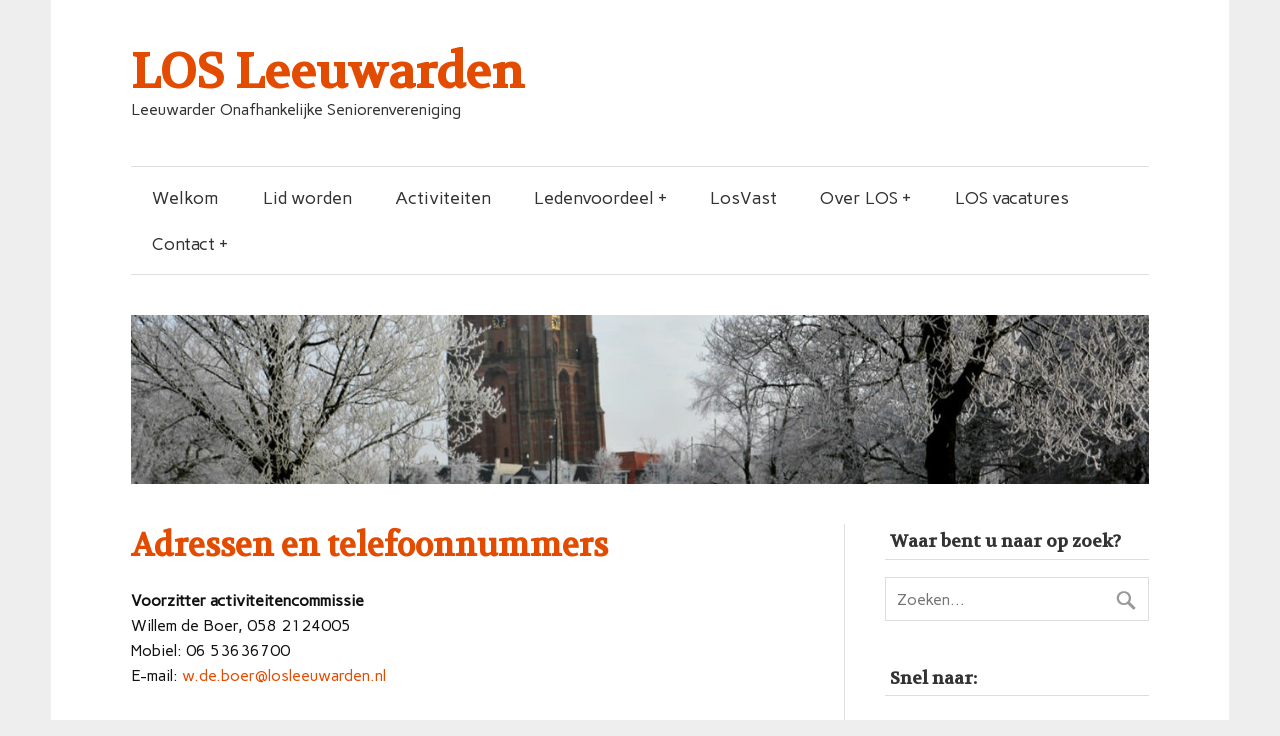

--- FILE ---
content_type: text/html; charset=UTF-8
request_url: https://www.losleeuwarden.nl/contact/adressen-en-telefoonnummers/
body_size: 11003
content:
<!DOCTYPE html><!-- HTML 5 -->
<html lang="nl-NL">

<head>
<meta charset="UTF-8" />
<meta name="viewport" content="width=device-width, initial-scale=1">
<title>Adressen en telefoonnummers | LOS Leeuwarden</title>
<link rel="profile" href="http://gmpg.org/xfn/11" />
<link rel="pingback" href="https://www.losleeuwarden.nl/xmlrpc.php" />

<!--[if lt IE 9]>
<script src="https://www.losleeuwarden.nl/wp-content/themes/zeeflow/js/html5.js" type="text/javascript"></script>
<![endif]-->
<meta name='robots' content='max-image-preview:large' />
<link rel='dns-prefetch' href='//fonts.googleapis.com' />
<link rel="alternate" type="application/rss+xml" title="LOS Leeuwarden &raquo; feed" href="https://www.losleeuwarden.nl/feed/" />
<link rel="alternate" type="application/rss+xml" title="LOS Leeuwarden &raquo; reacties feed" href="https://www.losleeuwarden.nl/comments/feed/" />
<link rel="alternate" title="oEmbed (JSON)" type="application/json+oembed" href="https://www.losleeuwarden.nl/wp-json/oembed/1.0/embed?url=https%3A%2F%2Fwww.losleeuwarden.nl%2Fcontact%2Fadressen-en-telefoonnummers%2F" />
<link rel="alternate" title="oEmbed (XML)" type="text/xml+oembed" href="https://www.losleeuwarden.nl/wp-json/oembed/1.0/embed?url=https%3A%2F%2Fwww.losleeuwarden.nl%2Fcontact%2Fadressen-en-telefoonnummers%2F&#038;format=xml" />
<style id='wp-img-auto-sizes-contain-inline-css' type='text/css'>
img:is([sizes=auto i],[sizes^="auto," i]){contain-intrinsic-size:3000px 1500px}
/*# sourceURL=wp-img-auto-sizes-contain-inline-css */
</style>
<style id='wp-emoji-styles-inline-css' type='text/css'>

	img.wp-smiley, img.emoji {
		display: inline !important;
		border: none !important;
		box-shadow: none !important;
		height: 1em !important;
		width: 1em !important;
		margin: 0 0.07em !important;
		vertical-align: -0.1em !important;
		background: none !important;
		padding: 0 !important;
	}
/*# sourceURL=wp-emoji-styles-inline-css */
</style>
<style id='wp-block-library-inline-css' type='text/css'>
:root{--wp-block-synced-color:#7a00df;--wp-block-synced-color--rgb:122,0,223;--wp-bound-block-color:var(--wp-block-synced-color);--wp-editor-canvas-background:#ddd;--wp-admin-theme-color:#007cba;--wp-admin-theme-color--rgb:0,124,186;--wp-admin-theme-color-darker-10:#006ba1;--wp-admin-theme-color-darker-10--rgb:0,107,160.5;--wp-admin-theme-color-darker-20:#005a87;--wp-admin-theme-color-darker-20--rgb:0,90,135;--wp-admin-border-width-focus:2px}@media (min-resolution:192dpi){:root{--wp-admin-border-width-focus:1.5px}}.wp-element-button{cursor:pointer}:root .has-very-light-gray-background-color{background-color:#eee}:root .has-very-dark-gray-background-color{background-color:#313131}:root .has-very-light-gray-color{color:#eee}:root .has-very-dark-gray-color{color:#313131}:root .has-vivid-green-cyan-to-vivid-cyan-blue-gradient-background{background:linear-gradient(135deg,#00d084,#0693e3)}:root .has-purple-crush-gradient-background{background:linear-gradient(135deg,#34e2e4,#4721fb 50%,#ab1dfe)}:root .has-hazy-dawn-gradient-background{background:linear-gradient(135deg,#faaca8,#dad0ec)}:root .has-subdued-olive-gradient-background{background:linear-gradient(135deg,#fafae1,#67a671)}:root .has-atomic-cream-gradient-background{background:linear-gradient(135deg,#fdd79a,#004a59)}:root .has-nightshade-gradient-background{background:linear-gradient(135deg,#330968,#31cdcf)}:root .has-midnight-gradient-background{background:linear-gradient(135deg,#020381,#2874fc)}:root{--wp--preset--font-size--normal:16px;--wp--preset--font-size--huge:42px}.has-regular-font-size{font-size:1em}.has-larger-font-size{font-size:2.625em}.has-normal-font-size{font-size:var(--wp--preset--font-size--normal)}.has-huge-font-size{font-size:var(--wp--preset--font-size--huge)}.has-text-align-center{text-align:center}.has-text-align-left{text-align:left}.has-text-align-right{text-align:right}.has-fit-text{white-space:nowrap!important}#end-resizable-editor-section{display:none}.aligncenter{clear:both}.items-justified-left{justify-content:flex-start}.items-justified-center{justify-content:center}.items-justified-right{justify-content:flex-end}.items-justified-space-between{justify-content:space-between}.screen-reader-text{border:0;clip-path:inset(50%);height:1px;margin:-1px;overflow:hidden;padding:0;position:absolute;width:1px;word-wrap:normal!important}.screen-reader-text:focus{background-color:#ddd;clip-path:none;color:#444;display:block;font-size:1em;height:auto;left:5px;line-height:normal;padding:15px 23px 14px;text-decoration:none;top:5px;width:auto;z-index:100000}html :where(.has-border-color){border-style:solid}html :where([style*=border-top-color]){border-top-style:solid}html :where([style*=border-right-color]){border-right-style:solid}html :where([style*=border-bottom-color]){border-bottom-style:solid}html :where([style*=border-left-color]){border-left-style:solid}html :where([style*=border-width]){border-style:solid}html :where([style*=border-top-width]){border-top-style:solid}html :where([style*=border-right-width]){border-right-style:solid}html :where([style*=border-bottom-width]){border-bottom-style:solid}html :where([style*=border-left-width]){border-left-style:solid}html :where(img[class*=wp-image-]){height:auto;max-width:100%}:where(figure){margin:0 0 1em}html :where(.is-position-sticky){--wp-admin--admin-bar--position-offset:var(--wp-admin--admin-bar--height,0px)}@media screen and (max-width:600px){html :where(.is-position-sticky){--wp-admin--admin-bar--position-offset:0px}}

/*# sourceURL=wp-block-library-inline-css */
</style><style id='wp-block-image-inline-css' type='text/css'>
.wp-block-image>a,.wp-block-image>figure>a{display:inline-block}.wp-block-image img{box-sizing:border-box;height:auto;max-width:100%;vertical-align:bottom}@media not (prefers-reduced-motion){.wp-block-image img.hide{visibility:hidden}.wp-block-image img.show{animation:show-content-image .4s}}.wp-block-image[style*=border-radius] img,.wp-block-image[style*=border-radius]>a{border-radius:inherit}.wp-block-image.has-custom-border img{box-sizing:border-box}.wp-block-image.aligncenter{text-align:center}.wp-block-image.alignfull>a,.wp-block-image.alignwide>a{width:100%}.wp-block-image.alignfull img,.wp-block-image.alignwide img{height:auto;width:100%}.wp-block-image .aligncenter,.wp-block-image .alignleft,.wp-block-image .alignright,.wp-block-image.aligncenter,.wp-block-image.alignleft,.wp-block-image.alignright{display:table}.wp-block-image .aligncenter>figcaption,.wp-block-image .alignleft>figcaption,.wp-block-image .alignright>figcaption,.wp-block-image.aligncenter>figcaption,.wp-block-image.alignleft>figcaption,.wp-block-image.alignright>figcaption{caption-side:bottom;display:table-caption}.wp-block-image .alignleft{float:left;margin:.5em 1em .5em 0}.wp-block-image .alignright{float:right;margin:.5em 0 .5em 1em}.wp-block-image .aligncenter{margin-left:auto;margin-right:auto}.wp-block-image :where(figcaption){margin-bottom:1em;margin-top:.5em}.wp-block-image.is-style-circle-mask img{border-radius:9999px}@supports ((-webkit-mask-image:none) or (mask-image:none)) or (-webkit-mask-image:none){.wp-block-image.is-style-circle-mask img{border-radius:0;-webkit-mask-image:url('data:image/svg+xml;utf8,<svg viewBox="0 0 100 100" xmlns="http://www.w3.org/2000/svg"><circle cx="50" cy="50" r="50"/></svg>');mask-image:url('data:image/svg+xml;utf8,<svg viewBox="0 0 100 100" xmlns="http://www.w3.org/2000/svg"><circle cx="50" cy="50" r="50"/></svg>');mask-mode:alpha;-webkit-mask-position:center;mask-position:center;-webkit-mask-repeat:no-repeat;mask-repeat:no-repeat;-webkit-mask-size:contain;mask-size:contain}}:root :where(.wp-block-image.is-style-rounded img,.wp-block-image .is-style-rounded img){border-radius:9999px}.wp-block-image figure{margin:0}.wp-lightbox-container{display:flex;flex-direction:column;position:relative}.wp-lightbox-container img{cursor:zoom-in}.wp-lightbox-container img:hover+button{opacity:1}.wp-lightbox-container button{align-items:center;backdrop-filter:blur(16px) saturate(180%);background-color:#5a5a5a40;border:none;border-radius:4px;cursor:zoom-in;display:flex;height:20px;justify-content:center;opacity:0;padding:0;position:absolute;right:16px;text-align:center;top:16px;width:20px;z-index:100}@media not (prefers-reduced-motion){.wp-lightbox-container button{transition:opacity .2s ease}}.wp-lightbox-container button:focus-visible{outline:3px auto #5a5a5a40;outline:3px auto -webkit-focus-ring-color;outline-offset:3px}.wp-lightbox-container button:hover{cursor:pointer;opacity:1}.wp-lightbox-container button:focus{opacity:1}.wp-lightbox-container button:focus,.wp-lightbox-container button:hover,.wp-lightbox-container button:not(:hover):not(:active):not(.has-background){background-color:#5a5a5a40;border:none}.wp-lightbox-overlay{box-sizing:border-box;cursor:zoom-out;height:100vh;left:0;overflow:hidden;position:fixed;top:0;visibility:hidden;width:100%;z-index:100000}.wp-lightbox-overlay .close-button{align-items:center;cursor:pointer;display:flex;justify-content:center;min-height:40px;min-width:40px;padding:0;position:absolute;right:calc(env(safe-area-inset-right) + 16px);top:calc(env(safe-area-inset-top) + 16px);z-index:5000000}.wp-lightbox-overlay .close-button:focus,.wp-lightbox-overlay .close-button:hover,.wp-lightbox-overlay .close-button:not(:hover):not(:active):not(.has-background){background:none;border:none}.wp-lightbox-overlay .lightbox-image-container{height:var(--wp--lightbox-container-height);left:50%;overflow:hidden;position:absolute;top:50%;transform:translate(-50%,-50%);transform-origin:top left;width:var(--wp--lightbox-container-width);z-index:9999999999}.wp-lightbox-overlay .wp-block-image{align-items:center;box-sizing:border-box;display:flex;height:100%;justify-content:center;margin:0;position:relative;transform-origin:0 0;width:100%;z-index:3000000}.wp-lightbox-overlay .wp-block-image img{height:var(--wp--lightbox-image-height);min-height:var(--wp--lightbox-image-height);min-width:var(--wp--lightbox-image-width);width:var(--wp--lightbox-image-width)}.wp-lightbox-overlay .wp-block-image figcaption{display:none}.wp-lightbox-overlay button{background:none;border:none}.wp-lightbox-overlay .scrim{background-color:#fff;height:100%;opacity:.9;position:absolute;width:100%;z-index:2000000}.wp-lightbox-overlay.active{visibility:visible}@media not (prefers-reduced-motion){.wp-lightbox-overlay.active{animation:turn-on-visibility .25s both}.wp-lightbox-overlay.active img{animation:turn-on-visibility .35s both}.wp-lightbox-overlay.show-closing-animation:not(.active){animation:turn-off-visibility .35s both}.wp-lightbox-overlay.show-closing-animation:not(.active) img{animation:turn-off-visibility .25s both}.wp-lightbox-overlay.zoom.active{animation:none;opacity:1;visibility:visible}.wp-lightbox-overlay.zoom.active .lightbox-image-container{animation:lightbox-zoom-in .4s}.wp-lightbox-overlay.zoom.active .lightbox-image-container img{animation:none}.wp-lightbox-overlay.zoom.active .scrim{animation:turn-on-visibility .4s forwards}.wp-lightbox-overlay.zoom.show-closing-animation:not(.active){animation:none}.wp-lightbox-overlay.zoom.show-closing-animation:not(.active) .lightbox-image-container{animation:lightbox-zoom-out .4s}.wp-lightbox-overlay.zoom.show-closing-animation:not(.active) .lightbox-image-container img{animation:none}.wp-lightbox-overlay.zoom.show-closing-animation:not(.active) .scrim{animation:turn-off-visibility .4s forwards}}@keyframes show-content-image{0%{visibility:hidden}99%{visibility:hidden}to{visibility:visible}}@keyframes turn-on-visibility{0%{opacity:0}to{opacity:1}}@keyframes turn-off-visibility{0%{opacity:1;visibility:visible}99%{opacity:0;visibility:visible}to{opacity:0;visibility:hidden}}@keyframes lightbox-zoom-in{0%{transform:translate(calc((-100vw + var(--wp--lightbox-scrollbar-width))/2 + var(--wp--lightbox-initial-left-position)),calc(-50vh + var(--wp--lightbox-initial-top-position))) scale(var(--wp--lightbox-scale))}to{transform:translate(-50%,-50%) scale(1)}}@keyframes lightbox-zoom-out{0%{transform:translate(-50%,-50%) scale(1);visibility:visible}99%{visibility:visible}to{transform:translate(calc((-100vw + var(--wp--lightbox-scrollbar-width))/2 + var(--wp--lightbox-initial-left-position)),calc(-50vh + var(--wp--lightbox-initial-top-position))) scale(var(--wp--lightbox-scale));visibility:hidden}}
/*# sourceURL=https://www.losleeuwarden.nl/wp-includes/blocks/image/style.min.css */
</style>
<style id='global-styles-inline-css' type='text/css'>
:root{--wp--preset--aspect-ratio--square: 1;--wp--preset--aspect-ratio--4-3: 4/3;--wp--preset--aspect-ratio--3-4: 3/4;--wp--preset--aspect-ratio--3-2: 3/2;--wp--preset--aspect-ratio--2-3: 2/3;--wp--preset--aspect-ratio--16-9: 16/9;--wp--preset--aspect-ratio--9-16: 9/16;--wp--preset--color--black: #000000;--wp--preset--color--cyan-bluish-gray: #abb8c3;--wp--preset--color--white: #ffffff;--wp--preset--color--pale-pink: #f78da7;--wp--preset--color--vivid-red: #cf2e2e;--wp--preset--color--luminous-vivid-orange: #ff6900;--wp--preset--color--luminous-vivid-amber: #fcb900;--wp--preset--color--light-green-cyan: #7bdcb5;--wp--preset--color--vivid-green-cyan: #00d084;--wp--preset--color--pale-cyan-blue: #8ed1fc;--wp--preset--color--vivid-cyan-blue: #0693e3;--wp--preset--color--vivid-purple: #9b51e0;--wp--preset--gradient--vivid-cyan-blue-to-vivid-purple: linear-gradient(135deg,rgb(6,147,227) 0%,rgb(155,81,224) 100%);--wp--preset--gradient--light-green-cyan-to-vivid-green-cyan: linear-gradient(135deg,rgb(122,220,180) 0%,rgb(0,208,130) 100%);--wp--preset--gradient--luminous-vivid-amber-to-luminous-vivid-orange: linear-gradient(135deg,rgb(252,185,0) 0%,rgb(255,105,0) 100%);--wp--preset--gradient--luminous-vivid-orange-to-vivid-red: linear-gradient(135deg,rgb(255,105,0) 0%,rgb(207,46,46) 100%);--wp--preset--gradient--very-light-gray-to-cyan-bluish-gray: linear-gradient(135deg,rgb(238,238,238) 0%,rgb(169,184,195) 100%);--wp--preset--gradient--cool-to-warm-spectrum: linear-gradient(135deg,rgb(74,234,220) 0%,rgb(151,120,209) 20%,rgb(207,42,186) 40%,rgb(238,44,130) 60%,rgb(251,105,98) 80%,rgb(254,248,76) 100%);--wp--preset--gradient--blush-light-purple: linear-gradient(135deg,rgb(255,206,236) 0%,rgb(152,150,240) 100%);--wp--preset--gradient--blush-bordeaux: linear-gradient(135deg,rgb(254,205,165) 0%,rgb(254,45,45) 50%,rgb(107,0,62) 100%);--wp--preset--gradient--luminous-dusk: linear-gradient(135deg,rgb(255,203,112) 0%,rgb(199,81,192) 50%,rgb(65,88,208) 100%);--wp--preset--gradient--pale-ocean: linear-gradient(135deg,rgb(255,245,203) 0%,rgb(182,227,212) 50%,rgb(51,167,181) 100%);--wp--preset--gradient--electric-grass: linear-gradient(135deg,rgb(202,248,128) 0%,rgb(113,206,126) 100%);--wp--preset--gradient--midnight: linear-gradient(135deg,rgb(2,3,129) 0%,rgb(40,116,252) 100%);--wp--preset--font-size--small: 13px;--wp--preset--font-size--medium: 20px;--wp--preset--font-size--large: 36px;--wp--preset--font-size--x-large: 42px;--wp--preset--spacing--20: 0.44rem;--wp--preset--spacing--30: 0.67rem;--wp--preset--spacing--40: 1rem;--wp--preset--spacing--50: 1.5rem;--wp--preset--spacing--60: 2.25rem;--wp--preset--spacing--70: 3.38rem;--wp--preset--spacing--80: 5.06rem;--wp--preset--shadow--natural: 6px 6px 9px rgba(0, 0, 0, 0.2);--wp--preset--shadow--deep: 12px 12px 50px rgba(0, 0, 0, 0.4);--wp--preset--shadow--sharp: 6px 6px 0px rgba(0, 0, 0, 0.2);--wp--preset--shadow--outlined: 6px 6px 0px -3px rgb(255, 255, 255), 6px 6px rgb(0, 0, 0);--wp--preset--shadow--crisp: 6px 6px 0px rgb(0, 0, 0);}:where(.is-layout-flex){gap: 0.5em;}:where(.is-layout-grid){gap: 0.5em;}body .is-layout-flex{display: flex;}.is-layout-flex{flex-wrap: wrap;align-items: center;}.is-layout-flex > :is(*, div){margin: 0;}body .is-layout-grid{display: grid;}.is-layout-grid > :is(*, div){margin: 0;}:where(.wp-block-columns.is-layout-flex){gap: 2em;}:where(.wp-block-columns.is-layout-grid){gap: 2em;}:where(.wp-block-post-template.is-layout-flex){gap: 1.25em;}:where(.wp-block-post-template.is-layout-grid){gap: 1.25em;}.has-black-color{color: var(--wp--preset--color--black) !important;}.has-cyan-bluish-gray-color{color: var(--wp--preset--color--cyan-bluish-gray) !important;}.has-white-color{color: var(--wp--preset--color--white) !important;}.has-pale-pink-color{color: var(--wp--preset--color--pale-pink) !important;}.has-vivid-red-color{color: var(--wp--preset--color--vivid-red) !important;}.has-luminous-vivid-orange-color{color: var(--wp--preset--color--luminous-vivid-orange) !important;}.has-luminous-vivid-amber-color{color: var(--wp--preset--color--luminous-vivid-amber) !important;}.has-light-green-cyan-color{color: var(--wp--preset--color--light-green-cyan) !important;}.has-vivid-green-cyan-color{color: var(--wp--preset--color--vivid-green-cyan) !important;}.has-pale-cyan-blue-color{color: var(--wp--preset--color--pale-cyan-blue) !important;}.has-vivid-cyan-blue-color{color: var(--wp--preset--color--vivid-cyan-blue) !important;}.has-vivid-purple-color{color: var(--wp--preset--color--vivid-purple) !important;}.has-black-background-color{background-color: var(--wp--preset--color--black) !important;}.has-cyan-bluish-gray-background-color{background-color: var(--wp--preset--color--cyan-bluish-gray) !important;}.has-white-background-color{background-color: var(--wp--preset--color--white) !important;}.has-pale-pink-background-color{background-color: var(--wp--preset--color--pale-pink) !important;}.has-vivid-red-background-color{background-color: var(--wp--preset--color--vivid-red) !important;}.has-luminous-vivid-orange-background-color{background-color: var(--wp--preset--color--luminous-vivid-orange) !important;}.has-luminous-vivid-amber-background-color{background-color: var(--wp--preset--color--luminous-vivid-amber) !important;}.has-light-green-cyan-background-color{background-color: var(--wp--preset--color--light-green-cyan) !important;}.has-vivid-green-cyan-background-color{background-color: var(--wp--preset--color--vivid-green-cyan) !important;}.has-pale-cyan-blue-background-color{background-color: var(--wp--preset--color--pale-cyan-blue) !important;}.has-vivid-cyan-blue-background-color{background-color: var(--wp--preset--color--vivid-cyan-blue) !important;}.has-vivid-purple-background-color{background-color: var(--wp--preset--color--vivid-purple) !important;}.has-black-border-color{border-color: var(--wp--preset--color--black) !important;}.has-cyan-bluish-gray-border-color{border-color: var(--wp--preset--color--cyan-bluish-gray) !important;}.has-white-border-color{border-color: var(--wp--preset--color--white) !important;}.has-pale-pink-border-color{border-color: var(--wp--preset--color--pale-pink) !important;}.has-vivid-red-border-color{border-color: var(--wp--preset--color--vivid-red) !important;}.has-luminous-vivid-orange-border-color{border-color: var(--wp--preset--color--luminous-vivid-orange) !important;}.has-luminous-vivid-amber-border-color{border-color: var(--wp--preset--color--luminous-vivid-amber) !important;}.has-light-green-cyan-border-color{border-color: var(--wp--preset--color--light-green-cyan) !important;}.has-vivid-green-cyan-border-color{border-color: var(--wp--preset--color--vivid-green-cyan) !important;}.has-pale-cyan-blue-border-color{border-color: var(--wp--preset--color--pale-cyan-blue) !important;}.has-vivid-cyan-blue-border-color{border-color: var(--wp--preset--color--vivid-cyan-blue) !important;}.has-vivid-purple-border-color{border-color: var(--wp--preset--color--vivid-purple) !important;}.has-vivid-cyan-blue-to-vivid-purple-gradient-background{background: var(--wp--preset--gradient--vivid-cyan-blue-to-vivid-purple) !important;}.has-light-green-cyan-to-vivid-green-cyan-gradient-background{background: var(--wp--preset--gradient--light-green-cyan-to-vivid-green-cyan) !important;}.has-luminous-vivid-amber-to-luminous-vivid-orange-gradient-background{background: var(--wp--preset--gradient--luminous-vivid-amber-to-luminous-vivid-orange) !important;}.has-luminous-vivid-orange-to-vivid-red-gradient-background{background: var(--wp--preset--gradient--luminous-vivid-orange-to-vivid-red) !important;}.has-very-light-gray-to-cyan-bluish-gray-gradient-background{background: var(--wp--preset--gradient--very-light-gray-to-cyan-bluish-gray) !important;}.has-cool-to-warm-spectrum-gradient-background{background: var(--wp--preset--gradient--cool-to-warm-spectrum) !important;}.has-blush-light-purple-gradient-background{background: var(--wp--preset--gradient--blush-light-purple) !important;}.has-blush-bordeaux-gradient-background{background: var(--wp--preset--gradient--blush-bordeaux) !important;}.has-luminous-dusk-gradient-background{background: var(--wp--preset--gradient--luminous-dusk) !important;}.has-pale-ocean-gradient-background{background: var(--wp--preset--gradient--pale-ocean) !important;}.has-electric-grass-gradient-background{background: var(--wp--preset--gradient--electric-grass) !important;}.has-midnight-gradient-background{background: var(--wp--preset--gradient--midnight) !important;}.has-small-font-size{font-size: var(--wp--preset--font-size--small) !important;}.has-medium-font-size{font-size: var(--wp--preset--font-size--medium) !important;}.has-large-font-size{font-size: var(--wp--preset--font-size--large) !important;}.has-x-large-font-size{font-size: var(--wp--preset--font-size--x-large) !important;}
/*# sourceURL=global-styles-inline-css */
</style>

<style id='classic-theme-styles-inline-css' type='text/css'>
/*! This file is auto-generated */
.wp-block-button__link{color:#fff;background-color:#32373c;border-radius:9999px;box-shadow:none;text-decoration:none;padding:calc(.667em + 2px) calc(1.333em + 2px);font-size:1.125em}.wp-block-file__button{background:#32373c;color:#fff;text-decoration:none}
/*# sourceURL=/wp-includes/css/classic-themes.min.css */
</style>
<link rel='stylesheet' id='contact-form-7-css' href='https://www.losleeuwarden.nl/wp-content/plugins/contact-form-7/includes/css/styles.css?ver=6.1.4' type='text/css' media='all' />
<link rel='stylesheet' id='themezee_zeeFlow_stylesheet-css' href='https://www.losleeuwarden.nl/wp-content/themes/zeeflow/style.css?ver=6.9' type='text/css' media='all' />
<link rel='stylesheet' id='themezee_zeeFlow_genericons-css' href='https://www.losleeuwarden.nl/wp-content/themes/zeeflow/css/genericons.css?ver=6.9' type='text/css' media='all' />
<link rel='stylesheet' id='themezee_zeeFlow_flexslider-css' href='https://www.losleeuwarden.nl/wp-content/themes/zeeflow/css/flexslider.css?ver=6.9' type='text/css' media='all' />
<link rel='stylesheet' id='themezee_default_font-css' href='//fonts.googleapis.com/css?family=Carme&#038;ver=6.9' type='text/css' media='all' />
<link rel='stylesheet' id='themezee_default_title_font-css' href='//fonts.googleapis.com/css?family=Volkhov&#038;ver=6.9' type='text/css' media='all' />
<script type="text/javascript" src="https://www.losleeuwarden.nl/wp-includes/js/jquery/jquery.min.js?ver=3.7.1" id="jquery-core-js"></script>
<script type="text/javascript" src="https://www.losleeuwarden.nl/wp-includes/js/jquery/jquery-migrate.min.js?ver=3.4.1" id="jquery-migrate-js"></script>
<script type="text/javascript" src="https://www.losleeuwarden.nl/wp-content/themes/zeeflow/js/jquery.flexslider-min.js?ver=6.9" id="themezee_jquery_flexslider-js"></script>
<script type="text/javascript" id="themezee_jquery_frontpage_slider-js-extra">
/* <![CDATA[ */
var themezeeSliderParams = {"animation":"fade","speed":"7000"};
//# sourceURL=themezee_jquery_frontpage_slider-js-extra
/* ]]> */
</script>
<script type="text/javascript" src="https://www.losleeuwarden.nl/wp-content/themes/zeeflow/js/slider.js?ver=6.9" id="themezee_jquery_frontpage_slider-js"></script>
<script type="text/javascript" id="themezee_jquery_load_posts-js-extra">
/* <![CDATA[ */
var themezeeLoadPostsParams = {"loadMoreText":"Meer berichten laden...","loadingText":"Loading posts...","noMoreText":"Geen berichten meer gevonden.","startPage":"1","maxPages":"12","nextLink":"https://www.losleeuwarden.nl/contact/adressen-en-telefoonnummers/page/2/"};
//# sourceURL=themezee_jquery_load_posts-js-extra
/* ]]> */
</script>
<script type="text/javascript" src="https://www.losleeuwarden.nl/wp-content/themes/zeeflow/js/posts.js?ver=6.9" id="themezee_jquery_load_posts-js"></script>
<script type="text/javascript" id="themezee_jquery_navigation-js-extra">
/* <![CDATA[ */
var themezeeNavigationParams = {"menuTitle":"Menu"};
//# sourceURL=themezee_jquery_navigation-js-extra
/* ]]> */
</script>
<script type="text/javascript" src="https://www.losleeuwarden.nl/wp-content/themes/zeeflow/js/navigation.js?ver=6.9" id="themezee_jquery_navigation-js"></script>
<link rel="https://api.w.org/" href="https://www.losleeuwarden.nl/wp-json/" /><link rel="alternate" title="JSON" type="application/json" href="https://www.losleeuwarden.nl/wp-json/wp/v2/pages/71" /><link rel="EditURI" type="application/rsd+xml" title="RSD" href="https://www.losleeuwarden.nl/xmlrpc.php?rsd" />
<meta name="generator" content="WordPress 6.9" />
<link rel="canonical" href="https://www.losleeuwarden.nl/contact/adressen-en-telefoonnummers/" />
<link rel='shortlink' href='https://www.losleeuwarden.nl/?p=71' />
<style type="text/css">
			a, a:link, a:visited, .comment a:link, .comment a:visited,
			.wp-pagenavi a:link, .wp-pagenavi a:visited, #image-nav .nav-previous a, #image-nav .nav-next a {
				color: #e34c00;
			}
			input[type="submit"], .more-link, #commentform #submit {
				background-color: #e34c00;
			}
			#footer-widgets-wrap, #footer {
				background-color: #333333;
			}
			#mainnav-icon {
				background-color: #e34c00;
			}
			#logo .site-title, .page-title, .post-title, .post-title a:link, .post-title a:visited {
				color: #e34c00;
			}
			.post-title a:hover, .post-title a:active{
				color: #333;
			}
			#sidebar .widgettitle, #sidebar .widget-tabnav li a, .frontpage-category-title {
				color: #333333;
			}
			#sidebar .widget a:link, #sidebar .widget a:visited {
				color: #e34c00;
			}
			#frontpage-slider {
				background-color: #333333;
			}		
			@media only screen and (min-width: 60em) {
				#mainnav-menu a:hover, #mainnav-menu ul, #mainnav-menu li.menu-item:hover a, 
				#mainnav-menu li.current_page_item a, #mainnav-menu li.current-menu-item a {
					background-color: #e34c00;
				}
			}
		</style><style type="text/css"></style>		<style type="text/css" id="wp-custom-css">
			.slide-more-link, .slide-more-link:link, .slide-more-link:visited {
    color: #FFF;
    background: #E34C00;
}
#footer-widgets-wrap, #footer {
    background-color: #E34C00;
}
		</style>
		</head>

<body class="wp-singular page-template-default page page-id-71 page-child parent-pageid-11 wp-theme-zeeflow">

<div id="wrapper" class="hfeed">
	
		<header id="header" class="container clearfix" role="banner">

		<div id="logo">
		
			<a href="https://www.losleeuwarden.nl/" title="LOS Leeuwarden" rel="home">
						<h1 class="site-title">LOS Leeuwarden</h1>
					</a>
			
					<h2 class="site-description">Leeuwarder Onafhankelijke Seniorenvereniging</h2>
				
		</div>

	</header>
		
	<nav id="mainnav" class="container clearfix" role="navigation">
		<ul id="mainnav-menu" class="menu"><li id="menu-item-29" class="menu-item menu-item-type-post_type menu-item-object-page menu-item-home menu-item-29"><a href="https://www.losleeuwarden.nl/">Welkom</a></li>
<li id="menu-item-26" class="menu-item menu-item-type-post_type menu-item-object-page menu-item-26"><a href="https://www.losleeuwarden.nl/lid-worden/">Lid worden</a></li>
<li id="menu-item-24" class="menu-item menu-item-type-post_type menu-item-object-page menu-item-24"><a href="https://www.losleeuwarden.nl/activiteiten/">Activiteiten</a></li>
<li id="menu-item-70" class="menu-item menu-item-type-post_type menu-item-object-page menu-item-has-children menu-item-70"><a href="https://www.losleeuwarden.nl/ledenvoordeel/">Ledenvoordeel +</a>
<ul class="sub-menu">
	<li id="menu-item-94" class="menu-item menu-item-type-post_type menu-item-object-page menu-item-94"><a href="https://www.losleeuwarden.nl/ledenvoordeel/los-belasting-service/">LOS Belasting Service</a></li>
	<li id="menu-item-185" class="menu-item menu-item-type-post_type menu-item-object-page menu-item-185"><a href="https://www.losleeuwarden.nl/ledenvoordeel/los-ombudsman/">LOS Ombudsman</a></li>
	<li id="menu-item-110" class="menu-item menu-item-type-post_type menu-item-object-page menu-item-110"><a href="https://www.losleeuwarden.nl/ledenvoordeel/rijbewijskeuringen/">Rijbewijskeuringen</a></li>
	<li id="menu-item-120" class="menu-item menu-item-type-post_type menu-item-object-page menu-item-120"><a href="https://www.losleeuwarden.nl/ledenvoordeel/korting-ziektekostenverzekering/">Korting ziektekostenverzekering</a></li>
	<li id="menu-item-305" class="menu-item menu-item-type-post_type menu-item-object-page menu-item-305"><a href="https://www.losleeuwarden.nl/ledenvoordeel/gerrit-jan-uw-tuinman-2/">Gerrit Jan – Uw Tuinman</a></li>
	<li id="menu-item-196" class="menu-item menu-item-type-post_type menu-item-object-page menu-item-196"><a href="https://www.losleeuwarden.nl/ledenvoordeel/taxi-inge-robben-taxixtra/">Taxi Inge Robben – TaxiXtra</a></li>
	<li id="menu-item-295" class="menu-item menu-item-type-post_type menu-item-object-page menu-item-295"><a href="https://www.losleeuwarden.nl/ledenvoordeel/verhuizen-zonder-zorgen/">Verhuizen zonder zorgen</a></li>
	<li id="menu-item-360" class="menu-item menu-item-type-post_type menu-item-object-page menu-item-360"><a href="https://www.losleeuwarden.nl/ledenvoordeel/website-lkgx/">Website LKGX</a></li>
	<li id="menu-item-478" class="menu-item menu-item-type-post_type menu-item-object-page menu-item-478"><a href="https://www.losleeuwarden.nl/ledenvoordeel/verpleeghuisvoordeel-zicht-op-geld/">Zicht op Geld</a></li>
</ul>
</li>
<li id="menu-item-27" class="menu-item menu-item-type-post_type menu-item-object-page menu-item-27"><a href="https://www.losleeuwarden.nl/los-vast/">LosVast</a></li>
<li id="menu-item-41" class="menu-item menu-item-type-post_type menu-item-object-page menu-item-has-children menu-item-41"><a href="https://www.losleeuwarden.nl/over-los/">Over LOS +</a>
<ul class="sub-menu">
	<li id="menu-item-245" class="menu-item menu-item-type-post_type menu-item-object-page menu-item-245"><a href="https://www.losleeuwarden.nl/nieuws/">Nieuws</a></li>
	<li id="menu-item-776" class="menu-item menu-item-type-custom menu-item-object-custom menu-item-776"><a href="https://www.losleeuwarden.nl/wp-content/uploads/2024/03/Concept-Jaarverslag-2023-van-de-Leeuwarder-Onafhankelijke-Seniorenvereniging.pdf">Jaarverslag 2023</a></li>
</ul>
</li>
<li id="menu-item-125" class="menu-item menu-item-type-post_type menu-item-object-page menu-item-125"><a href="https://www.losleeuwarden.nl/los-vacatures/">LOS vacatures</a></li>
<li id="menu-item-25" class="menu-item menu-item-type-post_type menu-item-object-page current-page-ancestor current-menu-ancestor current-menu-parent current-page-parent current_page_parent current_page_ancestor menu-item-has-children menu-item-25"><a href="https://www.losleeuwarden.nl/contact/">Contact +</a>
<ul class="sub-menu">
	<li id="menu-item-74" class="menu-item menu-item-type-post_type menu-item-object-page current-menu-item page_item page-item-71 current_page_item menu-item-74"><a href="https://www.losleeuwarden.nl/contact/adressen-en-telefoonnummers/" aria-current="page">Adressen en telefoonnummers</a></li>
</ul>
</li>
</ul>	</nav>
	
				<div id="custom-header" class="container">
				<img width="1200" height="200" src="https://www.losleeuwarden.nl/wp-content/uploads/2021/02/Oldehove_2017-1200x200.jpg" class="attachment-custom_header_image size-custom_header_image wp-post-image" alt="Leeuwarden" decoding="async" fetchpriority="high" />			</div>
		
	<div id="wrap" class="container">
		
		<section id="content" class="primary" role="main">
		
				
			<div id="post-71" class="post-71 page type-page status-publish has-post-thumbnail hentry">
				
				<h2 class="page-title">Adressen en telefoonnummers</h2>

				<div class="entry clearfix">
					<p><strong>Voorzitter activiteitencommissie</strong><br />
Willem de Boer, 058 2124005<br />
Mobiel: 06 53636700<br />
E-mail: <a href="mailto:w.de.boer@losleeuwarden.nl">w.de.boer@losleeuwarden.nl</a></p>
<p>&nbsp;</p>
<p><strong>Secretaris activiteitencommissie:</strong><br />
Marja van Oers<br />
Telefoon: 058 266 21 94<br />
E-mail: <a href="mailto:marjolisa@gmail.com">marjolisa@gmail.com</a></p>
<p>&nbsp;</p>
<p><strong>Coördinator bezorgers LosVast:</strong><br />
Douwe Schaafsma<br />
Telefoon: 058 2885708 of 06 26858198<br />
E-mail: <a href="mailto:schaafsma86@live.nl">schaafsma86@live.nl</a></p>
<p>&nbsp;</p>
<p><strong>Redactie Magazine LosVast:</strong></p>
<p>Siep Prakken<br />
Telefoon: 058 2125454<br />
E-mail: <a href="mailto:redactielosvast@gmail.com">redactielosvast@gmail.com</a></p>
<p>&nbsp;</p>
<p><strong>LOS Belasting- en formulierenhulp:</strong><br />
Coördinator: Willem de Boer<br />
Tel: 058 212 40 05 of 0653 636 700<br />
E-mail: <a href="mailto:w.de.boer@losleeuwarden.nl">w.de.boer@losleeuwarden.nl</a></p>
<p>&nbsp;</p>
<p><strong>Internet en e-mail</strong><br />
Website van LOS: <a href="http://www.losleeuwarden.nl">www.losleeuwarden.nl</a><br />
E-mailadres van LOS: <a href="mailto:info@losleeuwarden.nl">info@losleeuwarden.nl</a><br />
Websitebeheerder: <a href="mailto:info@keimp.nl">Keimp Pijpstra</a></p>
<p>&nbsp;</p>
<p><strong>WMO-OMBUDSWERK</strong><br />
Wyb Feddema<br />
Telefoon 058-288 07 05<br />
E-mail: <a href="mailto:wybfeddema@icloud.com">wybfeddema@icloud.com</a></p>
<p>&nbsp;</p>
<p><strong>Rijbewijskeuringen voor leden vanaf 75 jaar</strong><br />
Drs. J.de Groot Jacobs Catsplein 1,<br />
Leeuwarden Telefoon: 058 820 00 40</p>
<p>&nbsp;</p>
<p><strong>De Rijbewijskeuringsarts</strong><br />
Thuiszorg Het Friese Land, 0900-8864<br />
Tesselschadestraat 29, Leeuwarden of (als u geen lid bent): 036-7200911.<br />
Via internet kunt u zelf een afspraak maken: <a href="http://www.rijbewijskeuringsarts.nl" target="_blank" rel="noopener">www.rijbewijskeuringsarts.nl</a>.</p>
<p>&nbsp;</p>
<p><strong>Regelzorg (www.regelzorg.nl)</strong><br />
MFC Camminghastins, Lieuwenburg 2,<br />
Leeuwarden, tel. 088 2323300</p>
<p>&nbsp;</p>
<p><strong>Projectleiders Activiteiten:</strong></p>
<p><strong>Koersbal Nijlân:</strong><br />
Dirkje Santhuizen, tel. 058 2665481</p>
<p>&nbsp;</p>
<p><strong>Koersbal Mozaïek:</strong><br />
Rika Houwing, tel. 058 2665920</p>
<p>&nbsp;</p>
<p><strong>Fietsen:</strong></p>
<p>Hilliy Wijnstra, Tel. 058 2153408<br />
Email: <a href="mailto:hwijnstra@gmail.com">hwijnstra@gmail.com</a></p>
<p>&nbsp;</p>
<p><strong>Wandelen:</strong></p>
<p>Hilliy Wijnstra, Tel. 058 2153408<br />
Email: <a href="mailto:hwijnstra@gmail.com">hwijnstra@gmail.com</a></p>
<p>&nbsp;</p>
<p><strong>Slieker </strong>tijdens kantooruren: 058-2050300,<br />
Tel. &#8217;s avonds 058 2050320</p>
<p>&nbsp;</p>
<p><strong>Paulusma reizen:</strong> Tel. 0512 514174</p>
<p>&nbsp;</p>
<p><strong>Contactgroep COC Friesland:</strong><br />
Tel. 058 817 855 19</p>
<p><strong> </strong></p>
<h4>Algemene telefoonnummers</h4>
<p><strong>Alarmnummer (Brandweer, ambulance, politie)</strong><br />
112 (gratis)<br />
Alarmnummer politie (geen haast) 0900-8844</p>
<p>&nbsp;</p>
<p><strong>Buurtzorg</strong><br />
(informatie): 06-57889933</p>
<p>&nbsp;</p>
<p><strong>Dokterswacht</strong><br />
(in MCL) voor spoedeisende huisartsenzorg buiten de gewone praktijktijden 0900-1127112</p>
<p>&nbsp;</p>
<p><strong>Spoedapotheek</strong><br />
(in MCL) voor mensen die spoedeisende medicijnen op recept nodig hebben tijdens avond-, nacht- of weekenddienst: 058-2882338</p>
<p>&nbsp;</p>
<p><strong>Juridisch loket,</strong><br />
Zuidersingel 2, Leeuwarden. 0900-8020</p>
<p>&nbsp;</p>
<p><strong>Meldpunt gemeente</strong><br />
i.v.m. klachten over uw leefomgeving en overlast: 14058</p>
<p>&nbsp;</p>
<p><strong>Stichting ZVCL Zonzoekersreizen</strong><br />
(vakantie met begeleiding): 058-2139317/06-11839336 mail info@zvcl.nl; web www.zvcl.nl</p>
<p>&nbsp;</p>
<p><strong>Amaryllis:</strong><br />
Wijkteams, mantelzorgondersteuning, vrijwilligerswerk: 058-3030400</p>
<p>&nbsp;</p>
<p><strong>Zorgverzekering:</strong><br />
Het contractnummer van LOS bij &#8220;De Friesland&#8221; is: 204420700.</p>
<p>&nbsp;</p>
<p><strong>Banknummer:</strong><br />
Het IBAN nummer van LOS bij de Rabobank is: NL54 RABO 0306 316 935</p>
<p>Het IBAN nummer van de Activiteitencommissie is: NL79 RABO 0311 0822 89</p>
		
				</div>
				
			</div>

		
				
		

		
		</section>
		
		
<section id="sidebar" class="secondary clearfix" role="complementary">
	
	<aside id="search-2" class="widget widget_search"><h3 class="widgettitle">Waar bent u naar op zoek?</h3>
	<form role="search" method="get" id="searchform" action="https://www.losleeuwarden.nl/">
		<input type="text" value="" name="s" id="s" placeholder="Zoeken..." />
		<input type="submit" id="searchsubmit" value="" />
	</form>
</aside><aside id="nav_menu-2" class="widget widget_nav_menu"><h3 class="widgettitle">Snel naar:</h3><div class="menu-links-container"><ul id="menu-links" class="menu"><li id="menu-item-334" class="menu-item menu-item-type-post_type menu-item-object-page menu-item-334"><a href="https://www.losleeuwarden.nl/activiteiten/">Activiteiten</a></li>
<li id="menu-item-789" class="menu-item menu-item-type-custom menu-item-object-custom menu-item-789"><a href="https://www.facebook.com/profile.php?id=61552190493438">LOS op Facebook</a></li>
<li id="menu-item-337" class="menu-item menu-item-type-post_type menu-item-object-page menu-item-337"><a href="https://www.losleeuwarden.nl/lid-worden/">Lid worden</a></li>
<li id="menu-item-335" class="menu-item menu-item-type-post_type menu-item-object-page current-page-ancestor menu-item-335"><a href="https://www.losleeuwarden.nl/contact/">Contact</a></li>
<li id="menu-item-336" class="menu-item menu-item-type-post_type menu-item-object-page menu-item-336"><a href="https://www.losleeuwarden.nl/ledenvoordeel/">Ledenvoordeel</a></li>
</ul></div></aside><aside id="block-6" class="widget widget_block widget_media_image">
<figure class="wp-block-image size-full is-resized"><a href="https://www.losleeuwarden.nl/wp-content/uploads/2026/01/LosVast-januari-2026.pdf" target="_blank" rel=" noreferrer noopener"><img loading="lazy" decoding="async" width="632" height="900" src="https://www.losleeuwarden.nl/wp-content/uploads/2026/01/LosVast-januari-2026-voorpagina.jpg" alt="" class="wp-image-936" style="width:632px;height:auto" srcset="https://www.losleeuwarden.nl/wp-content/uploads/2026/01/LosVast-januari-2026-voorpagina.jpg 632w, https://www.losleeuwarden.nl/wp-content/uploads/2026/01/LosVast-januari-2026-voorpagina-211x300.jpg 211w" sizes="auto, (max-width: 632px) 100vw, 632px" /></a></figure>
</aside>
		<aside id="recent-posts-2" class="widget widget_recent_entries">
		<h3 class="widgettitle">Laatste nieuws</h3>
		<ul>
											<li>
					<a href="https://www.losleeuwarden.nl/van-de-bestuurstafel-10/">Van de bestuurstafel</a>
									</li>
											<li>
					<a href="https://www.losleeuwarden.nl/van-de-bestuurstafel-9/">Van de bestuurstafel</a>
									</li>
											<li>
					<a href="https://www.losleeuwarden.nl/van-het-bestuur-2/">Van het bestuur</a>
									</li>
											<li>
					<a href="https://www.losleeuwarden.nl/van-de-bestuurstafel-8/">Van de bestuurstafel</a>
									</li>
											<li>
					<a href="https://www.losleeuwarden.nl/van-de-bestuurstafel-een-klein-podium/">Van de bestuurstafel &#8211; Een klein podium</a>
									</li>
											<li>
					<a href="https://www.losleeuwarden.nl/van-de-bestuurstafel-7/">Van de Bestuurstafel</a>
									</li>
											<li>
					<a href="https://www.losleeuwarden.nl/van-de-bestuurstafel-6/">Van de bestuurstafel</a>
									</li>
											<li>
					<a href="https://www.losleeuwarden.nl/van-de-bestuurstafel-december-2/">Van de bestuurstafel &#8211; december</a>
									</li>
					</ul>

		</aside><aside id="text-5" class="widget widget_text">			<div class="textwidget"><p><a href="https://www.losleeuwarden.nl/ledenvoordeel/los-ombudsman/"><img loading="lazy" decoding="async" class="alignnone wp-image-215 size-full" title="Klik of tik voor meer informatie" src="https://www.losleeuwarden.nl/wp-content/uploads/2021/03/Wyb-Feddema-Uw-Ombudsman.jpg" alt="Wyb Feddema - Uw Ombudsman" width="600" height="500" srcset="https://www.losleeuwarden.nl/wp-content/uploads/2021/03/Wyb-Feddema-Uw-Ombudsman.jpg 600w, https://www.losleeuwarden.nl/wp-content/uploads/2021/03/Wyb-Feddema-Uw-Ombudsman-300x250.jpg 300w" sizes="auto, (max-width: 600px) 100vw, 600px" /></a></p>
</div>
		</aside><aside id="text-2" class="widget widget_text">			<div class="textwidget"><p><a href="https://www.losleeuwarden.nl/rijbewijskeuringen/"><img loading="lazy" decoding="async" class="alignnone wp-image-127 size-full" title="Klik of tik voor meer informatie" src="https://www.losleeuwarden.nl/wp-content/uploads/2021/03/Rijbewijskeuringen.jpg" alt="" width="600" height="500" srcset="https://www.losleeuwarden.nl/wp-content/uploads/2021/03/Rijbewijskeuringen.jpg 600w, https://www.losleeuwarden.nl/wp-content/uploads/2021/03/Rijbewijskeuringen-300x250.jpg 300w" sizes="auto, (max-width: 600px) 100vw, 600px" /></a></p>
</div>
		</aside><aside id="text-3" class="widget widget_text">			<div class="textwidget"><p><a href="https://www.losleeuwarden.nl/korting-ziektekostenverzekering/"><img loading="lazy" decoding="async" class="alignnone wp-image-128 size-full" title="Klik of tik voor meer informatie" src="https://www.losleeuwarden.nl/wp-content/uploads/2021/03/De_Friesland.jpg" alt="" width="600" height="500" srcset="https://www.losleeuwarden.nl/wp-content/uploads/2021/03/De_Friesland.jpg 600w, https://www.losleeuwarden.nl/wp-content/uploads/2021/03/De_Friesland-300x250.jpg 300w" sizes="auto, (max-width: 600px) 100vw, 600px" /></a></p>
</div>
		</aside><aside id="text-6" class="widget widget_text"><h3 class="widgettitle">LOS op Sociale Media</h3>			<div class="textwidget"><ul>
<li><a href="https://www.facebook.com/profile.php?id=61552190493438" target="_blank" rel="noopener">Onze Facebook pagina</a></li>
<li><a href="https://twitter.com/los_leeuwarden" target="_blank" rel="noopener">Onze Twitter berichten</a></li>
</ul>
</div>
		</aside>
	</section>		
	</div>
	
		
				<footer id="footer" class="container clearfix" role="contentinfo">
			Copyright LOS Leeuwarden 2026 - Alle rechten voorbehouden - Realisatie: <a href="https://www.keimp.nl/" target="_blank" rel="noopener">Keimp</a>			
		</footer>
			
</div><!-- end #wrapper -->

<script type="speculationrules">
{"prefetch":[{"source":"document","where":{"and":[{"href_matches":"/*"},{"not":{"href_matches":["/wp-*.php","/wp-admin/*","/wp-content/uploads/*","/wp-content/*","/wp-content/plugins/*","/wp-content/themes/zeeflow/*","/*\\?(.+)"]}},{"not":{"selector_matches":"a[rel~=\"nofollow\"]"}},{"not":{"selector_matches":".no-prefetch, .no-prefetch a"}}]},"eagerness":"conservative"}]}
</script>
<script type="text/javascript" src="https://www.losleeuwarden.nl/wp-includes/js/dist/hooks.min.js?ver=dd5603f07f9220ed27f1" id="wp-hooks-js"></script>
<script type="text/javascript" src="https://www.losleeuwarden.nl/wp-includes/js/dist/i18n.min.js?ver=c26c3dc7bed366793375" id="wp-i18n-js"></script>
<script type="text/javascript" id="wp-i18n-js-after">
/* <![CDATA[ */
wp.i18n.setLocaleData( { 'text direction\u0004ltr': [ 'ltr' ] } );
//# sourceURL=wp-i18n-js-after
/* ]]> */
</script>
<script type="text/javascript" src="https://www.losleeuwarden.nl/wp-content/plugins/contact-form-7/includes/swv/js/index.js?ver=6.1.4" id="swv-js"></script>
<script type="text/javascript" id="contact-form-7-js-translations">
/* <![CDATA[ */
( function( domain, translations ) {
	var localeData = translations.locale_data[ domain ] || translations.locale_data.messages;
	localeData[""].domain = domain;
	wp.i18n.setLocaleData( localeData, domain );
} )( "contact-form-7", {"translation-revision-date":"2025-11-30 09:13:36+0000","generator":"GlotPress\/4.0.3","domain":"messages","locale_data":{"messages":{"":{"domain":"messages","plural-forms":"nplurals=2; plural=n != 1;","lang":"nl"},"This contact form is placed in the wrong place.":["Dit contactformulier staat op de verkeerde plek."],"Error:":["Fout:"]}},"comment":{"reference":"includes\/js\/index.js"}} );
//# sourceURL=contact-form-7-js-translations
/* ]]> */
</script>
<script type="text/javascript" id="contact-form-7-js-before">
/* <![CDATA[ */
var wpcf7 = {
    "api": {
        "root": "https:\/\/www.losleeuwarden.nl\/wp-json\/",
        "namespace": "contact-form-7\/v1"
    }
};
//# sourceURL=contact-form-7-js-before
/* ]]> */
</script>
<script type="text/javascript" src="https://www.losleeuwarden.nl/wp-content/plugins/contact-form-7/includes/js/index.js?ver=6.1.4" id="contact-form-7-js"></script>
<script id="wp-emoji-settings" type="application/json">
{"baseUrl":"https://s.w.org/images/core/emoji/17.0.2/72x72/","ext":".png","svgUrl":"https://s.w.org/images/core/emoji/17.0.2/svg/","svgExt":".svg","source":{"concatemoji":"https://www.losleeuwarden.nl/wp-includes/js/wp-emoji-release.min.js?ver=6.9"}}
</script>
<script type="module">
/* <![CDATA[ */
/*! This file is auto-generated */
const a=JSON.parse(document.getElementById("wp-emoji-settings").textContent),o=(window._wpemojiSettings=a,"wpEmojiSettingsSupports"),s=["flag","emoji"];function i(e){try{var t={supportTests:e,timestamp:(new Date).valueOf()};sessionStorage.setItem(o,JSON.stringify(t))}catch(e){}}function c(e,t,n){e.clearRect(0,0,e.canvas.width,e.canvas.height),e.fillText(t,0,0);t=new Uint32Array(e.getImageData(0,0,e.canvas.width,e.canvas.height).data);e.clearRect(0,0,e.canvas.width,e.canvas.height),e.fillText(n,0,0);const a=new Uint32Array(e.getImageData(0,0,e.canvas.width,e.canvas.height).data);return t.every((e,t)=>e===a[t])}function p(e,t){e.clearRect(0,0,e.canvas.width,e.canvas.height),e.fillText(t,0,0);var n=e.getImageData(16,16,1,1);for(let e=0;e<n.data.length;e++)if(0!==n.data[e])return!1;return!0}function u(e,t,n,a){switch(t){case"flag":return n(e,"\ud83c\udff3\ufe0f\u200d\u26a7\ufe0f","\ud83c\udff3\ufe0f\u200b\u26a7\ufe0f")?!1:!n(e,"\ud83c\udde8\ud83c\uddf6","\ud83c\udde8\u200b\ud83c\uddf6")&&!n(e,"\ud83c\udff4\udb40\udc67\udb40\udc62\udb40\udc65\udb40\udc6e\udb40\udc67\udb40\udc7f","\ud83c\udff4\u200b\udb40\udc67\u200b\udb40\udc62\u200b\udb40\udc65\u200b\udb40\udc6e\u200b\udb40\udc67\u200b\udb40\udc7f");case"emoji":return!a(e,"\ud83e\u1fac8")}return!1}function f(e,t,n,a){let r;const o=(r="undefined"!=typeof WorkerGlobalScope&&self instanceof WorkerGlobalScope?new OffscreenCanvas(300,150):document.createElement("canvas")).getContext("2d",{willReadFrequently:!0}),s=(o.textBaseline="top",o.font="600 32px Arial",{});return e.forEach(e=>{s[e]=t(o,e,n,a)}),s}function r(e){var t=document.createElement("script");t.src=e,t.defer=!0,document.head.appendChild(t)}a.supports={everything:!0,everythingExceptFlag:!0},new Promise(t=>{let n=function(){try{var e=JSON.parse(sessionStorage.getItem(o));if("object"==typeof e&&"number"==typeof e.timestamp&&(new Date).valueOf()<e.timestamp+604800&&"object"==typeof e.supportTests)return e.supportTests}catch(e){}return null}();if(!n){if("undefined"!=typeof Worker&&"undefined"!=typeof OffscreenCanvas&&"undefined"!=typeof URL&&URL.createObjectURL&&"undefined"!=typeof Blob)try{var e="postMessage("+f.toString()+"("+[JSON.stringify(s),u.toString(),c.toString(),p.toString()].join(",")+"));",a=new Blob([e],{type:"text/javascript"});const r=new Worker(URL.createObjectURL(a),{name:"wpTestEmojiSupports"});return void(r.onmessage=e=>{i(n=e.data),r.terminate(),t(n)})}catch(e){}i(n=f(s,u,c,p))}t(n)}).then(e=>{for(const n in e)a.supports[n]=e[n],a.supports.everything=a.supports.everything&&a.supports[n],"flag"!==n&&(a.supports.everythingExceptFlag=a.supports.everythingExceptFlag&&a.supports[n]);var t;a.supports.everythingExceptFlag=a.supports.everythingExceptFlag&&!a.supports.flag,a.supports.everything||((t=a.source||{}).concatemoji?r(t.concatemoji):t.wpemoji&&t.twemoji&&(r(t.twemoji),r(t.wpemoji)))});
//# sourceURL=https://www.losleeuwarden.nl/wp-includes/js/wp-emoji-loader.min.js
/* ]]> */
</script>
</body>
</html>	